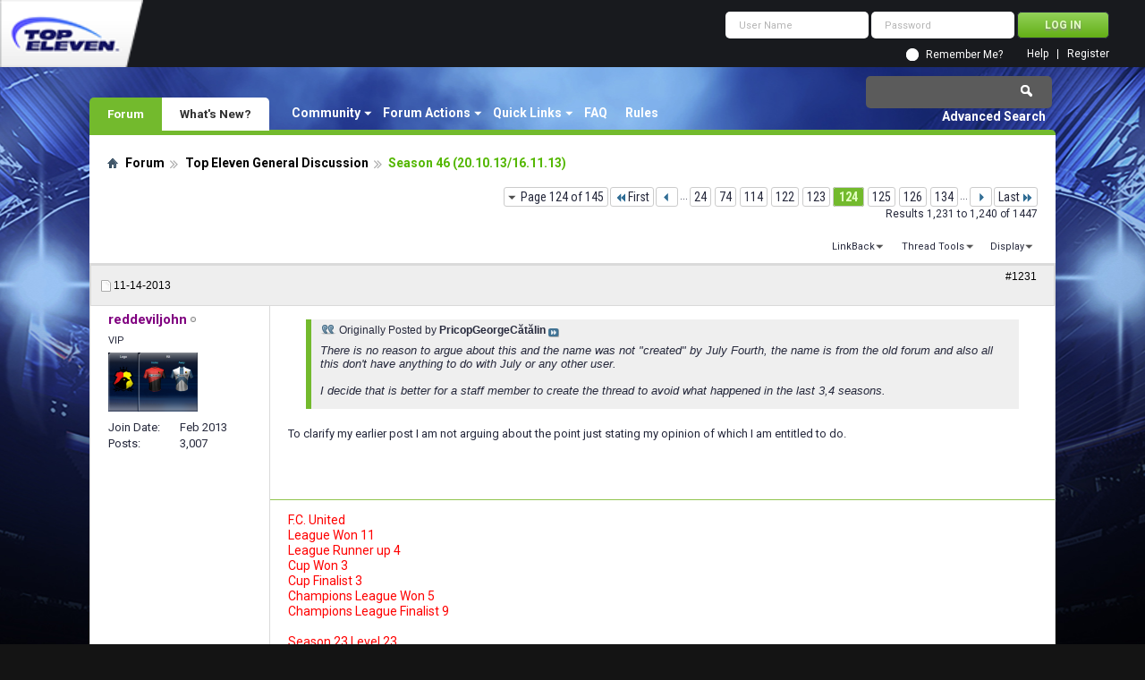

--- FILE ---
content_type: text/html; charset=utf-8
request_url: https://forum.topeleven.com/top-eleven-general-discussion/16353-season-46-20-10-13-16-11-13-a-124.html
body_size: 16209
content:
<!DOCTYPE html PUBLIC "-//W3C//DTD XHTML 1.0 Transitional//EN" "http://www.w3.org/TR/xhtml1/DTD/xhtml1-transitional.dtd">
<html xmlns="http://www.w3.org/1999/xhtml" dir="ltr" lang="en" id="vbulletin_html">
<head>
<base href="https://forum.topeleven.com/" /><!--[if IE]></base><![endif]-->
	<meta http-equiv="Content-Type" content="text/html; charset=utf-8" />
<meta id="e_vb_meta_bburl" name="vb_meta_bburl" content="https://forum.topeleven.com" />

<meta name="generator" content="vBulletin 4.2.4" />

	<link rel="Shortcut Icon" href="https://forum.topeleven.com/favicon.ico" type="image/x-icon" />








	
		<script type="text/javascript" src="https://ajax.googleapis.com/ajax/libs/yui/2.9.0/build/yuiloader-dom-event/yuiloader-dom-event.js"></script>
	

<script type="text/javascript">
<!--
	if (typeof YAHOO === 'undefined') // Load ALL YUI Local
	{
		document.write('<script type="text/javascript" src="https://forum.topeleven.com/clientscript/yui/yuiloader-dom-event/yuiloader-dom-event.js?v=424"><\/script>');
		document.write('<script type="text/javascript" src="https://forum.topeleven.com/clientscript/yui/connection/connection-min.js?v=424"><\/script>');
		var yuipath = 'clientscript/yui';
		var yuicombopath = '';
		var remoteyui = false;
	}
	else	// Load Rest of YUI remotely (where possible)
	{
		var yuipath = 'https://ajax.googleapis.com/ajax/libs/yui/2.9.0/build';
		var yuicombopath = '';
		var remoteyui = true;
		if (!yuicombopath)
		{
			document.write('<script type="text/javascript" src="https://ajax.googleapis.com/ajax/libs/yui/2.9.0/build/connection/connection-min.js?v=424"><\/script>');
		}
	}
	var SESSIONURL = "s=b58415e6da210fbea8b499da4c4fb6b6&";
	var SECURITYTOKEN = "guest";
	var IMGDIR_MISC = "images/misc";
	var IMGDIR_BUTTON = "images/buttons";
	var vb_disable_ajax = parseInt("0", 10);
	var SIMPLEVERSION = "424";
	var BBURL = "https://forum.topeleven.com";
	var LOGGEDIN = 0 > 0 ? true : false;
	var THIS_SCRIPT = "showthread";
	var RELPATH = "showthread.php?t=16353&amp;page=124";
	var PATHS = {
		forum : "",
		cms   : "",
		blog  : ""
	};
	var AJAXBASEURL = "https://forum.topeleven.com/";
// -->
</script>
<script type="text/javascript" src="https://forum.topeleven.com/clientscript/vbulletin-core.js?v=424"></script>





	<link rel="stylesheet" type="text/css" href="https://forum.topeleven.com/css.php?styleid=7&amp;langid=1&amp;d=1686038418&amp;td=ltr&amp;sheet=bbcode.css,editor.css,popupmenu.css,reset-fonts.css,vbulletin.css,vbulletin-chrome.css,vbulletin-formcontrols.css,vbseo_buttons.css,vbseo_buttons_fix.css" />

	<!--[if lt IE 8]>
	<link rel="stylesheet" type="text/css" href="https://forum.topeleven.com/css.php?styleid=7&amp;langid=1&amp;d=1686038418&amp;td=ltr&amp;sheet=popupmenu-ie.css,vbulletin-ie.css,vbulletin-chrome-ie.css,vbulletin-formcontrols-ie.css,editor-ie.css" />
	<![endif]-->


<!-- Google tag (gtag.js) -->
<script async src="https://www.googletagmanager.com/gtag/js?id=G-ZKDBBV4CNF"></script>
<script>
  window.dataLayer = window.dataLayer || [];
  function gtag(){dataLayer.push(arguments);}
  gtag('js', new Date());

  gtag('config', 'G-ZKDBBV4CNF');
</script>

    <!-- App Indexing for Google Search -->
    <link href="android-app://com.quoord.tapatalkpro.activity/tapatalk/forum.topeleven.com?location=topic&amp;page=124&amp;perpage=10&amp;fid=177&amp;tid=16353&amp;channel=google-indexing" rel="alternate" />
    <link href="ios-app://307880732/tapatalk/forum.topeleven.com?location=topic&amp;page=124&amp;perpage=10&amp;fid=177&amp;tid=16353&amp;channel=google-indexing" rel="alternate" />
    
        <meta property="al:android:package" content="com.quoord.tapatalkpro.activity" />
        <meta property="al:android:url" content="tapatalk://forum.topeleven.com?location=topic&amp;page=124&amp;perpage=10&amp;fid=177&amp;tid=16353&amp;channel=facebook-indexing" />
        <meta property="al:android:app_name" content="Tapatalk" />
        <meta property="al:ios:url" content="tapatalk://forum.topeleven.com?location=topic&amp;page=124&amp;perpage=10&amp;fid=177&amp;tid=16353&amp;channel=facebook-indexing" />
        <meta property="al:ios:app_store_id" content="307880732" />
        <meta property="al:ios:app_name" content="Tapatalk" />
        
        <!-- twitter app card start-->
        <!-- https://dev.twitter.com/docs/cards/types/app-card -->
        <meta name="twitter:card" content="summary" />
        <meta name="twitter:site" content="@tapatalk" />
        <meta name="twitter:title" content="Season 46 (20.10.13/16.11.13)" />
        <meta name="twitter:description" content="Top Eleven Forum" />
        
        <meta name="twitter:app:id:iphone" content="307880732" />
        <meta name="twitter:app:url:iphone" content="tapatalk://forum.topeleven.com?location=topic&amp;page=124&amp;perpage=10&amp;fid=177&amp;tid=16353&amp;channel=twitter-indexing" />
        <meta name="twitter:app:id:ipad" content="307880732" />
        <meta name="twitter:app:url:ipad" content="tapatalk://forum.topeleven.com?location=topic&amp;page=124&amp;perpage=10&amp;fid=177&amp;tid=16353&amp;channel=twitter-indexing" />
        <meta name="twitter:app:id:googleplay" content="com.quoord.tapatalkpro.activity" />
        <meta name="twitter:app:url:googleplay" content="tapatalk://forum.topeleven.com?location=topic&amp;page=124&amp;perpage=10&amp;fid=177&amp;tid=16353&amp;channel=twitter-indexing" />
        <!-- twitter app card -->
        
	<meta name="keywords" content="Season,46,20,10,13,16,11,13,season, http://s8.postimg.org/9ke7zbr9x/medium_logo.png, elven, 20.10.2013, expect, 16.11.2013, ready, manager, football, 20.10.13/16.11.13, transfer, moneys, players, plans, tokens" />
	<meta name="description" content="Originally Posted by PricopGeorgeCătălin There is no reason to argue about this and the name was not &quot;created&quot; by July Fourth, the name is " />

	<title> Season 46 (20.10.13/16.11.13) - Page 124</title>
	<link rel="canonical" href="https://forum.topeleven.com/top-eleven-general-discussion/16353-season-46-20-10-13-16-11-13-a-124.html" />
	
	
	
	
	
	
	
	
	

	
		<link rel="stylesheet" type="text/css" href="https://forum.topeleven.com/css.php?styleid=7&amp;langid=1&amp;d=1686038418&amp;td=ltr&amp;sheet=toolsmenu.css,postlist.css,showthread.css,postbit.css,options.css,attachment.css,poll.css,lightbox.css" />
	
	<!--[if lt IE 8]><link rel="stylesheet" type="text/css" href="https://forum.topeleven.com/css.php?styleid=7&amp;langid=1&amp;d=1686038418&amp;td=ltr&amp;sheet=toolsmenu-ie.css,postlist-ie.css,showthread-ie.css,postbit-ie.css,poll-ie.css" /><![endif]-->
<link rel="stylesheet" type="text/css" href="https://forum.topeleven.com/css.php?styleid=7&amp;langid=1&amp;d=1686038418&amp;td=ltr&amp;sheet=additional.css" />
<script type="text/javascript" src="https://forum.topeleven.com/vbseo/resources/scripts/vbseo_ui.js?v=a4"></script>
<script type="text/javascript">
 YAHOO.util.Event.onDOMReady(function (){
 	vbseoui = new vBSEO_UI();
 	vbseoui.page_init(Array('postbody','blogbit','content','postcontainer','vbseo_like_postbit'), Array("php",1));
 });
</script>

</head>

<body>


<!-- Tapatalk Detect body start -->
<script type="text/javascript">if (typeof(tapatalkDetect) == "function") tapatalkDetect()</script>
<!-- Tapatalk Detect banner body end -->

<div class="above_body"> <!-- closing tag is in template navbar -->
<div id="header" class="floatcontainer doc_header">
	<div><a onclick="_gaq.push(['_trackEvent', 'Outgoing', 'www.topeleven.com', '/']);" name="top" href="http://www.topeleven.com/" class="logo-image"><img src="https://forum.topeleven.com/images/mobile/topeleven-logo.png" alt="Top Eleven Forum - Powered by vBulletin" /></a></div>
	<div id="toplinks" class="toplinks">
		
<div style="om_loginform">
			<script type="text/javascript" src="https://forum.topeleven.com/clientscript/vbulletin_md5.js?v=424"></script>
			<form id="navbar_loginform" action="https://forum.topeleven.com/login.php?do=login" method="post" onsubmit="md5hash(vb_login_password, vb_login_md5password, vb_login_md5password_utf, 0)">
				<fieldset id="logindetails" class="logindetails">
					<div>
						<div>
					<input type="text" class="textbox default-value" name="vb_login_username" id="navbar_username" size="10" accesskey="u" tabindex="101" value="User Name" />
					<input type="password" class="textbox" tabindex="102" name="vb_login_password" id="navbar_password" size="10" />
					<input type="text" class="textbox default-value" tabindex="102" name="vb_login_password_hint" id="navbar_password_hint" size="10" value="Password" style="display:none;" />
					<input type="submit" class="loginbutton" tabindex="104" value="Log in" title="Enter your username and password in the boxes provided to login, or click the 'register' button to create a profile for yourself." accesskey="s" />
						</div>
					</div>
				</fieldset>
				<div id="remember" class="remember">
					<input type="checkbox" name="cookieuser" value="1" id="cb_cookieuser_navbar" class="cb_cookieuser_navbar" accesskey="c" tabindex="103" /> <label for="cb_cookieuser_navbar">Remember Me?</label>
				</div>

				<input type="hidden" name="s" value="b58415e6da210fbea8b499da4c4fb6b6" />
				<input type="hidden" name="securitytoken" value="guest" />
				<input type="hidden" name="do" value="login" />
				<input type="hidden" name="vb_login_md5password" />
				<input type="hidden" name="vb_login_md5password_utf" />
			</form>
			<script type="text/javascript">
			YAHOO.util.Dom.setStyle('navbar_password_hint', "display", "inline");
			YAHOO.util.Dom.setStyle('navbar_password', "display", "none");
			vB_XHTML_Ready.subscribe(function()
			{
			//
				YAHOO.util.Event.on('navbar_username', "focus", navbar_username_focus);
				YAHOO.util.Event.on('navbar_username', "blur", navbar_username_blur);
				YAHOO.util.Event.on('navbar_password_hint', "focus", navbar_password_hint);
				YAHOO.util.Event.on('navbar_password', "blur", navbar_password);
			});
			
			function navbar_username_focus(e)
			{
			//
				var textbox = YAHOO.util.Event.getTarget(e);
				if (textbox.value == 'User Name')
				{
				//
					textbox.value='';
					textbox.style.color='#26293c';
				}
			}

			function navbar_username_blur(e)
			{
			//
				var textbox = YAHOO.util.Event.getTarget(e);
				if (textbox.value == '')
				{
				//
					textbox.value='User Name';
					textbox.style.color='#26293c';
				}
			}
			
			function navbar_password_hint(e)
			{
			//
				var textbox = YAHOO.util.Event.getTarget(e);
				
				YAHOO.util.Dom.setStyle('navbar_password_hint', "display", "none");
				YAHOO.util.Dom.setStyle('navbar_password', "display", "inline");
				YAHOO.util.Dom.get('navbar_password').focus();
			}

			function navbar_password(e)
			{
			//
				var textbox = YAHOO.util.Event.getTarget(e);
				
				if (textbox.value == '')
				{
					YAHOO.util.Dom.setStyle('navbar_password_hint', "display", "inline");
					YAHOO.util.Dom.setStyle('navbar_password', "display", "none");
				}
			}
			</script>
				</div>

			<ul class="nouser">
			
				<li><a href="https://forum.topeleven.com/register.php" rel="nofollow">Register</a></li>
			
				<li><a rel="help" href="https://forum.topeleven.com/faq.php">Help</a></li>
				
				
			</ul>
		
	</div>
	<div class="ad_global_header">
		
		
	</div>
	<hr />
</div>
<div id="navbar" class="navbar">
	<ul id="navtabs" class="navtabs floatcontainer">
		
		
	
		<li class="selected" id="vbtab_forum">
			<a class="navtab" href="/">Forum</a>
		</li>
		
		
			<ul class="floatcontainer">
				
					
						<li class="popupmenu" id="vbmenu_community">
							<a href="javascript://" class="popupctrl">Community</a>
							<ul class="popupbody popuphover">
								
									<li id="vbclink_members"><a href="https://forum.topeleven.com/members/list/">Member List</a></li>
								
							</ul>
						</li>
					
				
					
						<li class="popupmenu" id="vbmenu_actions">
							<a href="javascript://" class="popupctrl">Forum Actions</a>
							<ul class="popupbody popuphover">
								
									<li id="vbalink_mfr"><a rel="nofollow" href="https://forum.topeleven.com/forumdisplay.php?do=markread&amp;markreadhash=guest">Mark Forums Read</a></li>
								
							</ul>
						</li>
					
				
					
						<li class="popupmenu" id="vbmenu_qlinks">
							<a href="javascript://" class="popupctrl">Quick Links</a>
							<ul class="popupbody popuphover">
								
									<li id="vbqlink_posts"><a href="https://forum.topeleven.com/search.php?do=getdaily&amp;contenttype=vBForum_Post">Today's Posts</a></li>
								
									<li id="vbqlink_leaders"><a href="https://forum.topeleven.com/showgroups.php">View Site Leaders</a></li>
								
							</ul>
						</li>
					
				
					
						
							<li id="vbflink_faq"><a href="https://forum.topeleven.com/faq.php">FAQ</a></li>
						
					
				
					
						
							<li id="link_mza4_288"><a rel="nofollow" href="/misc.php?do=showrules">Rules</a></li>
						
					
				
			</ul>
		

	
		<li  id="vbtab_whatsnew">
			<a class="navtab" href="https://forum.topeleven.com/activity.php">What's New?</a>
		</li>
		
		

		
	</ul>
	
		<div id="globalsearch" class="globalsearch">
			<form action="https://forum.topeleven.com/search.php?do=process" method="post" id="navbar_search" class="navbar_search">
				
				<input type="hidden" name="securitytoken" value="guest" />
				<input type="hidden" name="do" value="process" />
				<span class="textboxcontainer"><span><input type="text" value="" name="query" class="textbox" tabindex="99"/></span></span>
				<span class="buttoncontainer"><span><input type="image" class="searchbutton" src="images/buttons/search.png" name="submit" onclick="document.getElementById('navbar_search').submit;" tabindex="100"/></span></span>
			</form>
			<ul class="navbar_advanced_search">
				<li><a href="https://forum.topeleven.com/search.php" accesskey="4">Advanced Search</a></li>
				
			</ul>
		</div>
	
</div>
</div><!-- closing div for above_body -->

<div class="body_wrapper">
<div id="breadcrumb" class="breadcrumb">
	<ul class="floatcontainer">
		<li class="navbithome"><a href="https://forum.topeleven.com/forum.php" accesskey="1"><img src="https://forum.topeleven.com/images/misc/navbit-home.png" alt="Home" /></a></li>
		
	<li class="navbit"><a href="https://forum.topeleven.com/forum.php">Forum</a></li>

	<li class="navbit"><a href="https://forum.topeleven.com/top-eleven-general-discussion/">Top Eleven General Discussion</a></li>

		
	<li class="navbit lastnavbit"><span> Season 46 (20.10.13/16.11.13)</span></li>

	</ul>
	<hr />
</div>









	<div id="above_postlist" class="above_postlist">
		
		<div id="pagination_top" class="pagination_top">
		
			<form action="https://forum.topeleven.com/top-eleven-general-discussion/16353-season-46-20-10-13-16-11-13-a-134.html" method="get" class="pagination popupmenu nohovermenu">
<input type="hidden" name="t" value="16353" /><input type="hidden" name="s" value="b58415e6da210fbea8b499da4c4fb6b6" />
	
		<span><a href="javascript://" class="popupctrl">Page 124 of 145</a></span>
		
		<span class="first_last"><a rel="start" href="https://forum.topeleven.com/top-eleven-general-discussion/16353-season-46-20-10-13-16-11-13-a.html" title="First Page - Results 1 to 10 of 1,447"><img src="https://forum.topeleven.com/images/pagination/first-right.png" alt="First" />First</a></span>
		
		
		<span class="prev_next"><a rel="prev" href="https://forum.topeleven.com/top-eleven-general-discussion/16353-season-46-20-10-13-16-11-13-a-123.html" title="Prev Page - Results 1,221 to 1,230 of 1,447"><img src="https://forum.topeleven.com/images/pagination/previous-right.png" alt="Previous" /></a></span>
		
		
		<span class="separator">...</span>
		
		<span><a href="https://forum.topeleven.com/top-eleven-general-discussion/16353-season-46-20-10-13-16-11-13-a-24.html" title="Show results 231 to 240 of 1,447"><!---100-->24</a></span><span><a href="https://forum.topeleven.com/top-eleven-general-discussion/16353-season-46-20-10-13-16-11-13-a-74.html" title="Show results 731 to 740 of 1,447"><!---50-->74</a></span><span><a href="https://forum.topeleven.com/top-eleven-general-discussion/16353-season-46-20-10-13-16-11-13-a-114.html" title="Show results 1,131 to 1,140 of 1,447"><!---10-->114</a></span><span><a href="https://forum.topeleven.com/top-eleven-general-discussion/16353-season-46-20-10-13-16-11-13-a-122.html" title="Show results 1,211 to 1,220 of 1,447">122</a></span><span><a href="https://forum.topeleven.com/top-eleven-general-discussion/16353-season-46-20-10-13-16-11-13-a-123.html" title="Show results 1,221 to 1,230 of 1,447">123</a></span><span class="selected"><a href="javascript://" title="Results 1,231 to 1,240 of 1,447">124</a></span><span><a href="https://forum.topeleven.com/top-eleven-general-discussion/16353-season-46-20-10-13-16-11-13-a-125.html" title="Show results 1,241 to 1,250 of 1,447">125</a></span><span><a href="https://forum.topeleven.com/top-eleven-general-discussion/16353-season-46-20-10-13-16-11-13-a-126.html" title="Show results 1,251 to 1,260 of 1,447">126</a></span><span><a href="https://forum.topeleven.com/top-eleven-general-discussion/16353-season-46-20-10-13-16-11-13-a-134.html" title="Show results 1,331 to 1,340 of 1,447"><!--+10-->134</a></span>
		
		<span class="separator">...</span>
		
		
		<span class="prev_next"><a rel="next" href="https://forum.topeleven.com/top-eleven-general-discussion/16353-season-46-20-10-13-16-11-13-a-125.html" title="Next Page - Results 1,241 to 1,250 of 1,447"><img src="https://forum.topeleven.com/images/pagination/next-right.png" alt="Next" /></a></span>
		
		
		<span class="first_last"><a href="https://forum.topeleven.com/top-eleven-general-discussion/16353-season-46-20-10-13-16-11-13-a-145.html" title="Last Page - Results 1,441 to 1,447 of 1,447">Last<img src="https://forum.topeleven.com/images/pagination/last-right.png" alt="Last" /></a></span>
		
	
	<ul class="popupbody popuphover">
		<li class="formsubmit jumptopage"><label>Jump to page: <input type="text" name="page" size="4" /></label> <input type="submit" class="button" value="Go" /></li>
	</ul>
</form>
		
			<div id="postpagestats_above" class="postpagestats">
				Results 1,231 to 1,240 of 1447
			</div>
		</div>
	</div>
	<div id="pagetitle" class="pagetitle"><div id="vbseo-likes">
      <span class="vbseo-likes-count" onclick="vbseoui.tree_dropdown()"><img src="https://forum.topeleven.com/vbseo/resources/images/forum/vbseo_likes_heart.png" class="vbseo-likes-count-image" alt="Like Tree" />2974<em>Likes</em></span>
      
      <div id="liketree_1.16353" class="vbseo-likes-container">

		<ul class="vbseo-likes-tabs">
			<li><a href="https://forum.topeleven.com/top-eleven-general-discussion/16353-season-46-20-10-13-16-11-13-a-124.html#" onclick="return vbseoui.treetab_click(0)">Top</a></li>
			<li><a href="https://forum.topeleven.com/top-eleven-general-discussion/16353-season-46-20-10-13-16-11-13-a-124.html#" onclick="return vbseoui.treetab_click(1)">All</a></li>
			
			<li><a href="https://forum.topeleven.com/top-eleven-general-discussion/16353-season-46-20-10-13-16-11-13-a-124.html#" onclick="return vbseoui.treetab_click(2)">This Page</a></li>
			
			<li class="vbseo-likes-fusion"></li>
		</ul>

		<ul class="vbseo-likes-list">
		
		<li></li>
		
		</ul>
	
	
	  </div>
</div>

<script type="text/javascript">
var vbseoui_pageids = "173967,173969,173972,173973,173976,173979,173982,174000,174007,174042";
</script>
 
		<h1>		
			Thread: <span class="threadtitle"><a href="https://forum.topeleven.com/top-eleven-general-discussion/16353-season-46-20-10-13-16-11-13-a-124.html" title="Reload this Page">Season 46 (20.10.13/16.11.13)</a></span>
		</h1>
		
	</div>
	<div id="thread_controls" class="thread_controls toolsmenu">
		<div>
		<ul id="postlist_popups" class="postlist_popups popupgroup">
			
			
			
			<li class="popupmenu" id="linkbacktools">
				<h6><a class="popupctrl" href="javascript://">LinkBack</a><a name="goto_linkback"></a></h6>
				<ul class="popupbody popuphover">
                                             
					<li><a href="https://forum.topeleven.com/top-eleven-general-discussion/16353-season-46-20-10-13-16-11-13-a.html" onclick="prompt('Use the following URL when referencing this thread from another forum or blog.','https://forum.topeleven.com/top-eleven-general-discussion/16353-season-46-20-10-13-16-11-13-a.html');return false;"><img class="inlineimg" src="https://forum.topeleven.com/vbseo/resources/images/forum/linkback_url.gif" alt="LinkBack URL" /> LinkBack URL</a></li>
					<li><a rel="nofollow" href="https://forum.topeleven.com/misc.php?do=linkbacks"><img class="inlineimg" src="https://forum.topeleven.com/vbseo/resources/images/forum/linkback_about.gif" alt="About LinkBacks" /> About LinkBacks</a></li>
					
				</ul>
			</li>
<li class="popupmenu" id="threadtools">
				<h6><a class="popupctrl" href="javascript://">Thread Tools</a></h6>
				<ul class="popupbody popuphover">
					<li><a href="https://forum.topeleven.com/top-eleven-general-discussion/16353-season-46-20-10-13-16-11-13-a-124-print.html" accesskey="3" rel="nofollow">Show Printable Version</a></li>
					
						<li><a href="https://forum.topeleven.com/sendmessage.php?do=sendtofriend&amp;t=16353" rel="nofollow">Email this Page&hellip;</a></li>
					
					<li>
						
					</li>
					
				</ul>
			</li>

			

			

			

			
				<li class="popupmenu" id="displaymodes">
					<h6><a class="popupctrl" href="javascript://">Display</a></h6>
					<ul class="popupbody popuphover">
						<li><label>Linear Mode</label></li>
						<li><a rel="nofollow" href="https://forum.topeleven.com/top-eleven-general-discussion/16353-season-46-20-10-13-16-11-13-a.html?mode=hybrid"> Switch to Hybrid Mode</a></li>
						<li><a rel="nofollow" href="https://forum.topeleven.com/top-eleven-general-discussion/16353-season-46-20-10-13-16-11-13-a-124.html?mode=threaded#post173967"> Switch to Threaded Mode</a></li>
					</ul>
				</li>
			

			
			</ul>
		</div>
	</div>

<div id="postlist" class="postlist restrain">
	

	
		<ol id="posts" class="posts" start="1">
			
<li class="postbitlegacy postbitim postcontainer old" id="post_173967">
<!-- see bottom of postbit.css for .userinfo .popupmenu styles -->

	<div class="posthead">
			<span class="postdate old">
				
					<span class="date">11-14-2013</span>
				
			</span>
			<span class="nodecontrols">		
				
					<a name="post173967" href="https://forum.topeleven.com/top-eleven-general-discussion/16353-season-46-20-10-13-16-11-13-a-124.html#post173967" class="postcounter">#1231</a><a id="postcount173967" name="1231"></a>
				
				
				
			</span>
	</div>
	<div class="postdetails">
		<div class="userinfo">
			<div class="username_container">
			
				<div class="popupmenu memberaction">
	<a rel="nofollow" class="username offline " href="https://forum.topeleven.com/member.php?u=8148" title="reddeviljohn is offline"><strong><span style="font-weight:bold;color:purple;">reddeviljohn</span></strong></a>
	
</div>
				<img class="inlineimg onlinestatus" src="https://forum.topeleven.com/images/statusicon/user-offline.png" alt="reddeviljohn is offline" border="0" />

			
			</div>
			<span class="usertitle">
				VIP
			</span>
			
			
			
			
			<a rel="nofollow" class="postuseravatar" href="https://forum.topeleven.com/member.php?u=8148" title="reddeviljohn is offline">
				<img src="https://forum.topeleven.com/image.php?u=8148&amp;dateline=1376582749" alt="reddeviljohn's Avatar" title="reddeviljohn's Avatar" />
			</a>
			 
			
				<hr />
				<dl class="userinfo_extra">
					<dt>Join Date</dt> <dd>Feb 2013</dd>
					
					
					<dt>Posts</dt> <dd>3,007</dd>	
					
				</dl>
				
				
				<div class="imlinks">
					    
				</div>
			
		</div>
		<div class="postbody">
			<div class="postrow has_after_content">
				
				


						
							
							
						
						
				<div class="content">
					<div id="post_message_173967">
						<blockquote class="postcontent restore ">
							<div class="bbcode_container">
	<div class="bbcode_quote">
		<div class="quote_container">
			<div class="bbcode_quote_container"></div>
			
				<div class="bbcode_postedby">
					<img src="https://forum.topeleven.com/images/misc/quote_icon.png" alt="Quote" /> Originally Posted by <strong>PricopGeorgeCătălin</strong>
					<a href="https://forum.topeleven.com/top-eleven-general-discussion/16353-season-46-20-10-13-16-11-13-a-post173957.html#post173957" rel="nofollow"><img class="inlineimg" src="https://forum.topeleven.com/images/buttons/viewpost-right.png" alt="View Post" /></a>
				</div>
				<div class="message">There is no reason to argue about this and the name was not &quot;created&quot; by July Fourth, the name is from the old forum and also all this don't have anything to do with July or any other user.<br />
<br />
I decide that is better for a staff member to create the thread to avoid what happened in the last 3,4 seasons.</div>
			
		</div>
	</div>
</div>To clarify my earlier post I am not arguing about the point just stating my opinion of which I am entitled to do.
						</blockquote>
					</div>

					
				</div>
			</div>
			
			<div class="after_content">
				
				
<div class="vbseo_buttons" id="lkbtn_1.16353.173967">

    <div class="vbseo_liked" style="display:none"></div>


</div>

				
					
				
				
					<blockquote class="signature restore"><div class="signaturecontainer"><font color="#FF0000">F.C. United<br />
League Won 11<br />
League Runner up 4<br />
Cup Won 3<br />
Cup Finalist 3<br />
Champions League Won 5<br />
Champions League Finalist 9 <br />
<br />
Season 23 Level 23<br />
</font><br />
<font color="#0000FF"><br />
United Til I Die<br />
League Won 12<br />
League Runner Up 4<br />
Champions League Won 2<br />
Champions League Finalist 7<br />
Cups Won 1<br />
Cup Finalist 2</font><br />
<br />
<font color="#0000FF">Season 32 Level 27 (Retired)</font></div></blockquote>
				
				
			</div>
			
			<div class="cleardiv"></div>
		</div>
	</div>
		<div class="postfoot">
			<!-- <div class="postfoot_container"> -->
			<div class="textcontrols floatcontainer">
				<span class="postcontrols">
					<img style="display:none" id="progress_173967" src="https://forum.topeleven.com/images/misc/progress.gif" alt="" />
					
					
					
					
				</span>
				<span class="postlinking">
					
						
					

					
					
					
					

					
					

					
					
					
					
					
				</span>
			<!-- </div> -->
			</div>
		</div>
	<hr />
</li>

<li class="postbitlegacy postbitim postcontainer old" id="post_173969">
<!-- see bottom of postbit.css for .userinfo .popupmenu styles -->

	<div class="posthead">
			<span class="postdate old">
				
					<span class="date">11-14-2013</span>
				
			</span>
			<span class="nodecontrols">		
				
					<a name="post173969" href="https://forum.topeleven.com/top-eleven-general-discussion/16353-season-46-20-10-13-16-11-13-a-124.html#post173969" class="postcounter">#1232</a><a id="postcount173969" name="1232"></a>
				
				
				
			</span>
	</div>
	<div class="postdetails">
		<div class="userinfo">
			<div class="username_container">
			
				<div class="popupmenu memberaction">
	<a rel="nofollow" class="username offline " href="https://forum.topeleven.com/member.php?u=8148" title="reddeviljohn is offline"><strong><span style="font-weight:bold;color:purple;">reddeviljohn</span></strong></a>
	
</div>
				<img class="inlineimg onlinestatus" src="https://forum.topeleven.com/images/statusicon/user-offline.png" alt="reddeviljohn is offline" border="0" />

			
			</div>
			<span class="usertitle">
				VIP
			</span>
			
			
			
			
			<a rel="nofollow" class="postuseravatar" href="https://forum.topeleven.com/member.php?u=8148" title="reddeviljohn is offline">
				<img src="https://forum.topeleven.com/image.php?u=8148&amp;dateline=1376582749" alt="reddeviljohn's Avatar" title="reddeviljohn's Avatar" />
			</a>
			 
			
				<hr />
				<dl class="userinfo_extra">
					<dt>Join Date</dt> <dd>Feb 2013</dd>
					
					
					<dt>Posts</dt> <dd>3,007</dd>	
					
				</dl>
				
				
				<div class="imlinks">
					    
				</div>
			
		</div>
		<div class="postbody">
			<div class="postrow has_after_content">
				
				


						
						
				<div class="content">
					<div id="post_message_173969">
						<blockquote class="postcontent restore ">
							<div class="bbcode_container">
	<div class="bbcode_quote">
		<div class="quote_container">
			<div class="bbcode_quote_container"></div>
			
				<div class="bbcode_postedby">
					<img src="https://forum.topeleven.com/images/misc/quote_icon.png" alt="Quote" /> Originally Posted by <strong>July Fourth</strong>
					<a href="https://forum.topeleven.com/top-eleven-general-discussion/16353-season-46-20-10-13-16-11-13-a-post173953.html#post173953" rel="nofollow"><img class="inlineimg" src="https://forum.topeleven.com/images/buttons/viewpost-right.png" alt="View Post" /></a>
				</div>
				<div class="message">I passed it on to pnr a couple of seasons ago because I thought about leaving the forum and possibly the game, but as things stand I'm more active than lately, things have improved slightly.</div>
			
		</div>
	</div>
</div>That is good to hear but I think he messed it up by posting it too early so I think that is why it has been taking over after people complained but I did not see any reason for a name change, maybe a corporate thing.
						</blockquote>
					</div>

					
				</div>
			</div>
			
			<div class="after_content">
				
				
<div class="vbseo_buttons" id="lkbtn_1.16353.173969">

    <div class="vbseo_liked" style="display:none"></div>


</div>

				
				
					<blockquote class="signature restore"><div class="signaturecontainer"><font color="#FF0000">F.C. United<br />
League Won 11<br />
League Runner up 4<br />
Cup Won 3<br />
Cup Finalist 3<br />
Champions League Won 5<br />
Champions League Finalist 9 <br />
<br />
Season 23 Level 23<br />
</font><br />
<font color="#0000FF"><br />
United Til I Die<br />
League Won 12<br />
League Runner Up 4<br />
Champions League Won 2<br />
Champions League Finalist 7<br />
Cups Won 1<br />
Cup Finalist 2</font><br />
<br />
<font color="#0000FF">Season 32 Level 27 (Retired)</font></div></blockquote>
				
				
			</div>
			
			<div class="cleardiv"></div>
		</div>
	</div>
		<div class="postfoot">
			<!-- <div class="postfoot_container"> -->
			<div class="textcontrols floatcontainer">
				<span class="postcontrols">
					<img style="display:none" id="progress_173969" src="https://forum.topeleven.com/images/misc/progress.gif" alt="" />
					
					
					
					
				</span>
				<span class="postlinking">
					
						
					

					
					
					
					

					
					

					
					
					
					
					
				</span>
			<!-- </div> -->
			</div>
		</div>
	<hr />
</li>

<li class="postbitlegacy postbitim postcontainer old" id="post_173972">
<!-- see bottom of postbit.css for .userinfo .popupmenu styles -->

	<div class="posthead">
			<span class="postdate old">
				
					<span class="date">11-14-2013</span>
				
			</span>
			<span class="nodecontrols">		
				
					<a name="post173972" href="https://forum.topeleven.com/top-eleven-general-discussion/16353-season-46-20-10-13-16-11-13-a-124.html#post173972" class="postcounter">#1233</a><a id="postcount173972" name="1233"></a>
				
				
				
			</span>
	</div>
	<div class="postdetails">
		<div class="userinfo">
			<div class="username_container">
			
				<div class="popupmenu memberaction">
	<a rel="nofollow" class="username offline " href="https://forum.topeleven.com/member.php?u=19952" title="tongly45 is offline"><strong>tongly45</strong></a>
	
</div>
				<img class="inlineimg onlinestatus" src="https://forum.topeleven.com/images/statusicon/user-offline.png" alt="tongly45 is offline" border="0" />

			
			</div>
			<span class="usertitle">
				Famous
			</span>
			
			
			
			
			<a rel="nofollow" class="postuseravatar" href="https://forum.topeleven.com/member.php?u=19952" title="tongly45 is offline">
				<img src="https://forum.topeleven.com/image.php?u=19952&amp;dateline=1370139281" alt="tongly45's Avatar" title="tongly45's Avatar" />
			</a>
			 
			
				<hr />
				<dl class="userinfo_extra">
					<dt>Join Date</dt> <dd>Jun 2013</dd>
					
					
					<dt>Posts</dt> <dd>1,378</dd>	
					
				</dl>
				
				
				<div class="imlinks">
					    
				</div>
			
		</div>
		<div class="postbody">
			<div class="postrow has_after_content">
				
				


						
						
				<div class="content">
					<div id="post_message_173972">
						<blockquote class="postcontent restore ">
							<div class="bbcode_container">
	<div class="bbcode_quote">
		<div class="quote_container">
			<div class="bbcode_quote_container"></div>
			
				<div class="bbcode_postedby">
					<img src="https://forum.topeleven.com/images/misc/quote_icon.png" alt="Quote" /> Originally Posted by <strong>Wiesse</strong>
					<a href="https://forum.topeleven.com/top-eleven-general-discussion/16353-season-46-20-10-13-16-11-13-a-post173954.html#post173954" rel="nofollow"><img class="inlineimg" src="https://forum.topeleven.com/images/buttons/viewpost-right.png" alt="View Post" /></a>
				</div>
				<div class="message"><b>CL 1/2 match 2</b><br />
<br />
The opponent had scheduled the match to 02.30 AM at my time. I was awake to manage te game and we won the match. Opponent started with 4-5-1 v style. In SH he switched to 3w-5-2 v style. About the 65' he switched to 3w-1-4-2. We had no problem this match. We changed the formation not.<br />
<br />
We are trough the final. Agg score: 4-0</div>
			
		</div>
	</div>
</div>he can't play anything than 451V-4141. the other way is just stupid.
						</blockquote>
					</div>

					
				</div>
			</div>
			
			<div class="after_content">
				
				
<div class="vbseo_buttons" id="lkbtn_1.16353.173972">

    <div class="vbseo_liked" style="display:none"></div>


</div>

				
				
					<blockquote class="signature restore"><div class="signaturecontainer">Palaiseau FC in Sever 46<br />
season 28, level 28<br />
<br />
<div class="cms_table"><table width="550" class="cms_table_grid" align="center"><tr valign="top" class="cms_table_grid_tr"><td class="cms_table_grid_td">competition</td>
<td class="cms_table_grid_td">Played</td>
<td class="cms_table_grid_td">1st</td>
<td class="cms_table_grid_td">2nd</td>
<td class="cms_table_grid_td">top4</td>
<td class="cms_table_grid_td">last win</td>
<td class="cms_table_grid_td">current season(*)</td>
</tr>
<tr valign="top" class="cms_table_grid_tr"><td class="cms_table_grid_td">League</td>
<td class="cms_table_grid_td">28</td>
<td class="cms_table_grid_td">19</td>
<td class="cms_table_grid_td">6</td>
<td class="cms_table_grid_td">2</td>
<td class="cms_table_grid_td">season 27</td>
<td class="cms_table_grid_td"> .....</td>
</tr>
<tr valign="top" class="cms_table_grid_tr"><td class="cms_table_grid_td">Champions league</td>
<td class="cms_table_grid_td">26</td>
<td class="cms_table_grid_td">7</td>
<td class="cms_table_grid_td">1</td>
<td class="cms_table_grid_td">6</td>
<td class="cms_table_grid_td">season 25</td>
<td class="cms_table_grid_td"> ........</td>
</tr>
<tr valign="top" class="cms_table_grid_tr"><td class="cms_table_grid_td">Cup</td>
<td class="cms_table_grid_td">26</td>
<td class="cms_table_grid_td">2</td>
<td class="cms_table_grid_td">2</td>
<td class="cms_table_grid_td">3</td>
<td class="cms_table_grid_td">season 7</td>
<td class="cms_table_grid_td">.......</td>
</tr>
</table></div>
(*) updated at 1-June-2015</div></blockquote>
				
				
			</div>
			
			<div class="cleardiv"></div>
		</div>
	</div>
		<div class="postfoot">
			<!-- <div class="postfoot_container"> -->
			<div class="textcontrols floatcontainer">
				<span class="postcontrols">
					<img style="display:none" id="progress_173972" src="https://forum.topeleven.com/images/misc/progress.gif" alt="" />
					
					
					
					
				</span>
				<span class="postlinking">
					
						
					

					
					
					
					

					
					

					
					
					
					
					
				</span>
			<!-- </div> -->
			</div>
		</div>
	<hr />
</li>

<li class="postbitlegacy postbitim postcontainer old" id="post_173973">
<!-- see bottom of postbit.css for .userinfo .popupmenu styles -->

	<div class="posthead">
			<span class="postdate old">
				
					<span class="date">11-14-2013</span>
				
			</span>
			<span class="nodecontrols">		
				
					<a name="post173973" href="https://forum.topeleven.com/top-eleven-general-discussion/16353-season-46-20-10-13-16-11-13-a-124.html#post173973" class="postcounter">#1234</a><a id="postcount173973" name="1234"></a>
				
				
				
			</span>
	</div>
	<div class="postdetails">
		<div class="userinfo">
			<div class="username_container">
			
				<div class="popupmenu memberaction">
	<a rel="nofollow" class="username offline " href="https://forum.topeleven.com/member.php?u=136" title="PricopGeorgeCătălin is offline"><strong>PricopGeorgeCătălin</strong></a>
	
</div>
				<img class="inlineimg onlinestatus" src="https://forum.topeleven.com/images/statusicon/user-offline.png" alt="PricopGeorgeCătălin is offline" border="0" />

			
			</div>
			<span class="usertitle">
				Grand Master
			</span>
			
			
			
			
			<a rel="nofollow" class="postuseravatar" href="https://forum.topeleven.com/member.php?u=136" title="PricopGeorgeCătălin is offline">
				<img src="https://forum.topeleven.com/image.php?u=136&amp;dateline=1454605947" alt="PricopGeorgeCătălin's Avatar" title="PricopGeorgeCătălin's Avatar" />
			</a>
			 
			
				<hr />
				<dl class="userinfo_extra">
					<dt>Join Date</dt> <dd>Nov 2012</dd>
					<dt>Location</dt> <dd>Romania</dd>
					
					<dt>Posts</dt> <dd>12,976</dd>	
					
				</dl>
				
				
				<div class="imlinks">
					    
				</div>
			
		</div>
		<div class="postbody">
			<div class="postrow has_after_content">
				
				


						
						
				<div class="content">
					<div id="post_message_173973">
						<blockquote class="postcontent restore ">
							<div class="bbcode_container">
	<div class="bbcode_quote">
		<div class="quote_container">
			<div class="bbcode_quote_container"></div>
			
				<div class="bbcode_postedby">
					<img src="https://forum.topeleven.com/images/misc/quote_icon.png" alt="Quote" /> Originally Posted by <strong>reddeviljohn</strong>
					<a href="https://forum.topeleven.com/top-eleven-general-discussion/16353-season-46-20-10-13-16-11-13-a-124.html#post173969" rel="nofollow"><img class="inlineimg" src="https://forum.topeleven.com/images/buttons/viewpost-right.png" alt="View Post" /></a>
				</div>
				<div class="message">That is good to hear but I think he messed it up by posting it too early so I think that is why it has been taking over after people complained but I did not see any reason for a name change, maybe a corporate thing.</div>
			
		</div>
	</div>
</div>This thread already had 3,4,5 names, &quot;nicknames&quot; but yes that's the reason why I decide to take care of this is to avoid complains and about name and thread model I got a lot of positive feedbacks but yea everyone is free to say what he thinks and I'm respecting your oponion :P
						</blockquote>
					</div>

					
				</div>
			</div>
			
			<div class="after_content">
				
				
<div class="vbseo_buttons" id="lkbtn_1.16353.173973">

    <div class="vbseo_liked"><a rel="nofollow" href="https://forum.topeleven.com/member.php?u=8148">reddeviljohn</a> likes this.</div>


</div>

				
				
					<blockquote class="signature restore"><div class="signaturecontainer"><div style="text-align: center;"><font color="#008000">Orlova FC</font> - <a href="http://forum.topeleven.com/team-showcase/11237-orlova-fc-czech-republic-%3B-romania.html" target="_blank">onForum</a> - <font color="#008000">LIKE</font> <font color="#FF0000">Orlova FC</font> -<a onclick="_gaq.push(['_trackEvent', 'Outgoing', 'www.youtube.com', '/user/TopElevenRomania']);" href="http://www.youtube.com/user/TopElevenRomania" target="_blank"> onYoutube</a> - <font color="#FF0000">SUBSCRIBE</font> <font color="#0000FF">Orlova FC</font> - <a onclick="_gaq.push(['_trackEvent', 'Outgoing', 'facebook.com', '/orlovafc']);" href="http://facebook.com/orlovafc" target="_blank">onFacebook</a><br />
</div></div></blockquote>
				
				
			</div>
			
			<div class="cleardiv"></div>
		</div>
	</div>
		<div class="postfoot">
			<!-- <div class="postfoot_container"> -->
			<div class="textcontrols floatcontainer">
				<span class="postcontrols">
					<img style="display:none" id="progress_173973" src="https://forum.topeleven.com/images/misc/progress.gif" alt="" />
					
					
					
					
				</span>
				<span class="postlinking">
					
						
					

					
					
					
					

					
					

					
					
					
					
					
				</span>
			<!-- </div> -->
			</div>
		</div>
	<hr />
</li>

<li class="postbitlegacy postbitim postcontainer old" id="post_173976">
<!-- see bottom of postbit.css for .userinfo .popupmenu styles -->

	<div class="posthead">
			<span class="postdate old">
				
					<span class="date">11-14-2013</span>
				
			</span>
			<span class="nodecontrols">		
				
					<a name="post173976" href="https://forum.topeleven.com/top-eleven-general-discussion/16353-season-46-20-10-13-16-11-13-a-124.html#post173976" class="postcounter">#1235</a><a id="postcount173976" name="1235"></a>
				
				
				
			</span>
	</div>
	<div class="postdetails">
		<div class="userinfo">
			<div class="username_container">
			
				<div class="popupmenu memberaction">
	<a rel="nofollow" class="username offline " href="https://forum.topeleven.com/member.php?u=21064" title="Wiesse is offline"><strong>Wiesse</strong></a>
	
</div>
				<img class="inlineimg onlinestatus" src="https://forum.topeleven.com/images/statusicon/user-offline.png" alt="Wiesse is offline" border="0" />

			
			</div>
			<span class="usertitle">
				Famous
			</span>
			
			
			
			
			<a rel="nofollow" class="postuseravatar" href="https://forum.topeleven.com/member.php?u=21064" title="Wiesse is offline">
				<img src="https://forum.topeleven.com/image.php?u=21064&amp;dateline=1448966032" alt="Wiesse's Avatar" title="Wiesse's Avatar" />
			</a>
			 
			
				<hr />
				<dl class="userinfo_extra">
					<dt>Join Date</dt> <dd>Jun 2013</dd>
					<dt>Location</dt> <dd>The Netherlands</dd>
					
					<dt>Posts</dt> <dd>1,802</dd>	
					
				</dl>
				
				
				<div class="imlinks">
					    
				</div>
			
		</div>
		<div class="postbody">
			<div class="postrow has_after_content">
				
				


						
						
				<div class="content">
					<div id="post_message_173976">
						<blockquote class="postcontent restore ">
							<div class="bbcode_container">
	<div class="bbcode_quote">
		<div class="quote_container">
			<div class="bbcode_quote_container"></div>
			
				<div class="bbcode_postedby">
					<img src="https://forum.topeleven.com/images/misc/quote_icon.png" alt="Quote" /> Originally Posted by <strong>tongly45</strong>
					<a href="https://forum.topeleven.com/top-eleven-general-discussion/16353-season-46-20-10-13-16-11-13-a-124.html#post173972" rel="nofollow"><img class="inlineimg" src="https://forum.topeleven.com/images/buttons/viewpost-right.png" alt="View Post" /></a>
				</div>
				<div class="message">he can't play anything than 451V-4141. the other way is just stupid.</div>
			
		</div>
	</div>
</div>He hasn't play 4-1-4-1. He made stupid choices.
						</blockquote>
					</div>

					
				</div>
			</div>
			
			<div class="after_content">
				
				
<div class="vbseo_buttons" id="lkbtn_1.16353.173976">

    <div class="vbseo_liked" style="display:none"></div>


</div>

				
				
				
			</div>
			
			<div class="cleardiv"></div>
		</div>
	</div>
		<div class="postfoot">
			<!-- <div class="postfoot_container"> -->
			<div class="textcontrols floatcontainer">
				<span class="postcontrols">
					<img style="display:none" id="progress_173976" src="https://forum.topeleven.com/images/misc/progress.gif" alt="" />
					
					
					
					
				</span>
				<span class="postlinking">
					
						
					

					
					
					
					

					
					

					
					
					
					
					
				</span>
			<!-- </div> -->
			</div>
		</div>
	<hr />
</li>

<li class="postbitlegacy postbitim postcontainer old" id="post_173979">
<!-- see bottom of postbit.css for .userinfo .popupmenu styles -->

	<div class="posthead">
			<span class="postdate old">
				
					<span class="date">11-14-2013</span>
				
			</span>
			<span class="nodecontrols">		
				
					<a name="post173979" href="https://forum.topeleven.com/top-eleven-general-discussion/16353-season-46-20-10-13-16-11-13-a-124.html#post173979" class="postcounter">#1236</a><a id="postcount173979" name="1236"></a>
				
				
				
			</span>
	</div>
	<div class="postdetails">
		<div class="userinfo">
			<div class="username_container">
			
				<div class="popupmenu memberaction">
	<a rel="nofollow" class="username offline " href="https://forum.topeleven.com/member.php?u=11499" title="ppturano is offline"><strong>ppturano</strong></a>
	
</div>
				<img class="inlineimg onlinestatus" src="https://forum.topeleven.com/images/statusicon/user-offline.png" alt="ppturano is offline" border="0" />

			
			</div>
			<span class="usertitle">
				Pro
			</span>
			
			
			
			
			<a rel="nofollow" class="postuseravatar" href="https://forum.topeleven.com/member.php?u=11499" title="ppturano is offline">
				<img src="https://forum.topeleven.com/image.php?u=11499&amp;dateline=1372165911" alt="ppturano's Avatar" title="ppturano's Avatar" />
			</a>
			 
			
				<hr />
				<dl class="userinfo_extra">
					<dt>Join Date</dt> <dd>Mar 2013</dd>
					<dt>Location</dt> <dd>Cosenza, Italy</dd>
					
					<dt>Posts</dt> <dd>874</dd>	
					
				</dl>
				
				
				<div class="imlinks">
					    
				</div>
			
		</div>
		<div class="postbody">
			<div class="postrow has_after_content">
				
				


						
						
				<div class="content">
					<div id="post_message_173979">
						<blockquote class="postcontent restore ">
							<div style="text-align: center;"><img src="http://s21.postimg.org/lxy9i2d5v/20070711215934_Scudetto9.png" border="0" alt="" /><br />
<img src="http://s15.postimg.org/ewgs3z9pn/Schermata_2013_11_14_alle_12_00_51.png" border="0" alt="" /><br />
<b><font color="#FF0000"><font size="5"><font size="7">WE ARE THE CHAMPIONS<br />
</font></font></font><font size="4"><b>We won our ninth League Title, the fifth consecutive!</b></font></b></div>
						</blockquote>
					</div>

					
				</div>
			</div>
			
			<div class="after_content">
				
				
<div class="vbseo_buttons" id="lkbtn_1.16353.173979">

    <div class="vbseo_liked"><a rel="nofollow" href="https://forum.topeleven.com/member.php?u=218">July Fourth</a>, <a rel="nofollow" href="https://forum.topeleven.com/member.php?u=23362">Chester FC</a>, <a rel="nofollow" href="https://forum.topeleven.com/member.php?u=21064">Wiesse</a> and <a href="https://forum.topeleven.com/top-eleven-general-discussion/16353-season-46-20-10-13-16-11-13-a-124.html#" onclick="return vbseoui.others_click(this)">4 others</a> like this.</div>


</div>

				
				
					<blockquote class="signature restore"><div class="signaturecontainer"><div style="text-align: center;"><b><font color="#0000ff">TRIPLETE FC </font></b><br />
<b>Italian Team, Season 18, Level 18<br />
<br />
<img src="http://s28.postimg.org/hgyovr1yh/the_treble.png" border="0" alt="" /><b><br />
<font color="#FF00CC">5 Time Treble Winners<br />
(Season 3,12,14,15,17)<br />
<br />
</font></b></b></div><div style="text-align: center;"><b><u><font color="#FF0000">16 League Titles <br />
</font></u></b><b><font color="#FF0000">Season 1,2,3,4,6,7,8,9,10,11,12,13,14,15,16,17</font></b><b><b><font color="#0000ff"><br />
</font></b></b></div><div style="text-align: center;"><b><b><font color="#0000ff"><u>11 Champions League Titles</u></font></b></b></div><div style="text-align: center;"><b><b><font color="#0000ff">Season 2,3,4,5,6,7,10,12,14,15,17<br />
</font></b></b><b><b><font color="#008000"><u>8 Cup Titles</u><br />
Season 1,3,9,11,12,14,15,17</font></b></b></div><br />
my team showcase, here: <a href="http://forum.topeleven.com/team-showcase/7484-triplete-fc-italian-team.html" target="_blank"><font color="#ffa500"><b>TRIPLETE FC</b> (Italian Team)</font></a></div></blockquote>
				
				
			</div>
			
			<div class="cleardiv"></div>
		</div>
	</div>
		<div class="postfoot">
			<!-- <div class="postfoot_container"> -->
			<div class="textcontrols floatcontainer">
				<span class="postcontrols">
					<img style="display:none" id="progress_173979" src="https://forum.topeleven.com/images/misc/progress.gif" alt="" />
					
					
					
					
				</span>
				<span class="postlinking">
					
						
					

					
					
					
					

					
					

					
					
					
					
					
				</span>
			<!-- </div> -->
			</div>
		</div>
	<hr />
</li>

<li class="postbitlegacy postbitim postcontainer old" id="post_173982">
<!-- see bottom of postbit.css for .userinfo .popupmenu styles -->

	<div class="posthead">
			<span class="postdate old">
				
					<span class="date">11-14-2013</span>
				
			</span>
			<span class="nodecontrols">		
				
					<a name="post173982" href="https://forum.topeleven.com/top-eleven-general-discussion/16353-season-46-20-10-13-16-11-13-a-124.html#post173982" class="postcounter">#1237</a><a id="postcount173982" name="1237"></a>
				
				
				
			</span>
	</div>
	<div class="postdetails">
		<div class="userinfo">
			<div class="username_container">
			
				<div class="popupmenu memberaction">
	<a rel="nofollow" class="username offline " href="https://forum.topeleven.com/member.php?u=218" title="July Fourth is offline"><strong><span style="font-weight:bold;color:purple;">July Fourth</span></strong></a>
	
</div>
				<img class="inlineimg onlinestatus" src="https://forum.topeleven.com/images/statusicon/user-offline.png" alt="July Fourth is offline" border="0" />

			
			</div>
			<span class="usertitle">
				VIP
			</span>
			
			
			
			
			<a rel="nofollow" class="postuseravatar" href="https://forum.topeleven.com/member.php?u=218" title="July Fourth is offline">
				<img src="https://forum.topeleven.com/image.php?u=218&amp;dateline=1400012735" alt="July Fourth's Avatar" title="July Fourth's Avatar" />
			</a>
			 
			
				<hr />
				<dl class="userinfo_extra">
					<dt>Join Date</dt> <dd>Nov 2012</dd>
					
					
					<dt>Posts</dt> <dd>15,386</dd>	
					
				</dl>
				
				
				<div class="imlinks">
					    
				</div>
			
		</div>
		<div class="postbody">
			<div class="postrow has_after_content">
				
				


						
						
				<div class="content">
					<div id="post_message_173982">
						<blockquote class="postcontent restore ">
							<div class="bbcode_container">
	<div class="bbcode_quote">
		<div class="quote_container">
			<div class="bbcode_quote_container"></div>
			
				<div class="bbcode_postedby">
					<img src="https://forum.topeleven.com/images/misc/quote_icon.png" alt="Quote" /> Originally Posted by <strong>PricopGeorgeCătălin</strong>
					<a href="https://forum.topeleven.com/top-eleven-general-discussion/16353-season-46-20-10-13-16-11-13-a-post173957.html#post173957" rel="nofollow"><img class="inlineimg" src="https://forum.topeleven.com/images/buttons/viewpost-right.png" alt="View Post" /></a>
				</div>
				<div class="message">There is no reason to argue about this and the name was not &quot;created&quot; by July Fourth, the name is from the old forum and also all this don't have anything to do with July or any other user.<br />
<br />
I decide that is better for a staff member to create the thread to avoid what happened in the last 3,4 seasons.</div>
			
		</div>
	</div>
</div>In the old forum it was called &quot;Talk About Your Season XX&quot; and MDKII named the thread &quot;How Are You Doing?&quot; from the beginning of the start of this forum, &quot;Be A Football Manager&quot; is the games slogan and doesn't make much sense to HAYD topic at all, But if its to be &quot;BAFM&quot; then it's BAFM.
						</blockquote>
					</div>

					
				</div>
			</div>
			
			<div class="after_content">
				
				
<div class="vbseo_buttons" id="lkbtn_1.16353.173982">

    <div class="vbseo_liked"><a rel="nofollow" href="https://forum.topeleven.com/member.php?u=8148">reddeviljohn</a> likes this.</div>


</div>

				
				
					<blockquote class="signature restore"><div class="signaturecontainer"><div style="text-align: center;"><span style="font-family: Trebuchet MS"><font size="5"><font color="#FF0000">*Retired From Top Eleven*</font></font></span></div></div></blockquote>
				
				
			</div>
			
			<div class="cleardiv"></div>
		</div>
	</div>
		<div class="postfoot">
			<!-- <div class="postfoot_container"> -->
			<div class="textcontrols floatcontainer">
				<span class="postcontrols">
					<img style="display:none" id="progress_173982" src="https://forum.topeleven.com/images/misc/progress.gif" alt="" />
					
					
					
					
				</span>
				<span class="postlinking">
					
						
					

					
					
					
					

					
					

					
					
					
					
					
				</span>
			<!-- </div> -->
			</div>
		</div>
	<hr />
</li>

<li class="postbitlegacy postbitim postcontainer old" id="post_174000">
<!-- see bottom of postbit.css for .userinfo .popupmenu styles -->

	<div class="posthead">
			<span class="postdate old">
				
					<span class="date">11-14-2013</span>
				
			</span>
			<span class="nodecontrols">		
				
					<a name="post174000" href="https://forum.topeleven.com/top-eleven-general-discussion/16353-season-46-20-10-13-16-11-13-a-124.html#post174000" class="postcounter">#1238</a><a id="postcount174000" name="1238"></a>
				
				
				
			</span>
	</div>
	<div class="postdetails">
		<div class="userinfo">
			<div class="username_container">
			
				<div class="popupmenu memberaction">
	<a rel="nofollow" class="username offline " href="https://forum.topeleven.com/member.php?u=39154" title="Dman2pt is offline"><strong>Dman2pt</strong></a>
	
</div>
				<img class="inlineimg onlinestatus" src="https://forum.topeleven.com/images/statusicon/user-offline.png" alt="Dman2pt is offline" border="0" />

			
			</div>
			<span class="usertitle">
				Champion
			</span>
			
			
			
			
			<a rel="nofollow" class="postuseravatar" href="https://forum.topeleven.com/member.php?u=39154" title="Dman2pt is offline">
				<img src="https://forum.topeleven.com/image.php?u=39154&amp;dateline=1464332301" alt="Dman2pt's Avatar" title="Dman2pt's Avatar" />
			</a>
			 
			
				<hr />
				<dl class="userinfo_extra">
					<dt>Join Date</dt> <dd>Sep 2013</dd>
					<dt>Location</dt> <dd>Lisbon, portugal</dd>
					
					<dt>Posts</dt> <dd>2,459</dd>	
					
				</dl>
				
				
				<div class="imlinks">
					    
				</div>
			
		</div>
		<div class="postbody">
			<div class="postrow has_after_content">
				
				


						
						
				<div class="content">
					<div id="post_message_174000">
						<blockquote class="postcontent restore ">
							<b><u>SBARATA FC</u></b><br />
<br />
YESTERDAY WAS TITLE GAME AND WHAT A GAME!<br />
This league as been a 2 players race, very similar Q of both teams, and just getting similar results, i got trolled first with a draw, then i won in my home 4:2 in also a very closed match, i played ND and he 442 i was winning 2 times but at the end he turned the game into his favor. Two days After he also got trolled with a draw and we having Been playing with him 1st, we 3 points behind, but better GD and GS.<br />
<br />
Since I was playing away, i started also with 442 against His 442, with my Best players on the field, luckyli in that day morning 2 players reached the scout level and a 3rd(my Best scorer) the 5th star.<br />
I started with more possession, since i had the possession bonus of seing the game, he Never sees the games. But he was getting more chances, but my defenders were doing great job, at 37th Alves Opens the score in our favor, in second half, the enter very strong, double corner and they eqaulize, at 71th they took the lead, but 2 minutes After Barbu in a solo eford equalize for us.<br />
85th minute time to put Sucerquia and Kaplan in the game, and what a lucky sub, Sucerquia gain a Penalty, red card for His DC, and Sparagna scores it, After that the control of the game was our.<br />
<br />
We are now 1st because of goal diference, we have the same goals scored but less 3 suffered.<br />
<br />
Today we won 2:0 so GD of 5 to us, and more 2 goals scored.<br />
But he have easyer games.
						</blockquote>
					</div>

					
				</div>
			</div>
			
			<div class="after_content">
				
				
<div class="vbseo_buttons" id="lkbtn_1.16353.174000">

    <div class="vbseo_liked" style="display:none"></div>


</div>

				
				
				
			</div>
			
			<div class="cleardiv"></div>
		</div>
	</div>
		<div class="postfoot">
			<!-- <div class="postfoot_container"> -->
			<div class="textcontrols floatcontainer">
				<span class="postcontrols">
					<img style="display:none" id="progress_174000" src="https://forum.topeleven.com/images/misc/progress.gif" alt="" />
					
					
					
					
				</span>
				<span class="postlinking">
					
						
					

					
					
					
					

					
					

					
					
					
					
					
				</span>
			<!-- </div> -->
			</div>
		</div>
	<hr />
</li>

<li class="postbitlegacy postbitim postcontainer old" id="post_174007">
<!-- see bottom of postbit.css for .userinfo .popupmenu styles -->

	<div class="posthead">
			<span class="postdate old">
				
					<span class="date">11-14-2013</span>
				
			</span>
			<span class="nodecontrols">		
				
					<a name="post174007" href="https://forum.topeleven.com/top-eleven-general-discussion/16353-season-46-20-10-13-16-11-13-a-124.html#post174007" class="postcounter">#1239</a><a id="postcount174007" name="1239"></a>
				
				
				
			</span>
	</div>
	<div class="postdetails">
		<div class="userinfo">
			<div class="username_container">
			
				<div class="popupmenu memberaction">
	<a rel="nofollow" class="username offline " href="https://forum.topeleven.com/member.php?u=19952" title="tongly45 is offline"><strong>tongly45</strong></a>
	
</div>
				<img class="inlineimg onlinestatus" src="https://forum.topeleven.com/images/statusicon/user-offline.png" alt="tongly45 is offline" border="0" />

			
			</div>
			<span class="usertitle">
				Famous
			</span>
			
			
			
			
			<a rel="nofollow" class="postuseravatar" href="https://forum.topeleven.com/member.php?u=19952" title="tongly45 is offline">
				<img src="https://forum.topeleven.com/image.php?u=19952&amp;dateline=1370139281" alt="tongly45's Avatar" title="tongly45's Avatar" />
			</a>
			 
			
				<hr />
				<dl class="userinfo_extra">
					<dt>Join Date</dt> <dd>Jun 2013</dd>
					
					
					<dt>Posts</dt> <dd>1,378</dd>	
					
				</dl>
				
				
				<div class="imlinks">
					    
				</div>
			
		</div>
		<div class="postbody">
			<div class="postrow has_after_content">
				
				


						
						
				<div class="content">
					<div id="post_message_174007">
						<blockquote class="postcontent restore ">
							<div class="bbcode_container">
	<div class="bbcode_quote">
		<div class="quote_container">
			<div class="bbcode_quote_container"></div>
			
				<div class="bbcode_postedby">
					<img src="https://forum.topeleven.com/images/misc/quote_icon.png" alt="Quote" /> Originally Posted by <strong>Dman2pt</strong>
					<a href="https://forum.topeleven.com/top-eleven-general-discussion/16353-season-46-20-10-13-16-11-13-a-124.html#post174000" rel="nofollow"><img class="inlineimg" src="https://forum.topeleven.com/images/buttons/viewpost-right.png" alt="View Post" /></a>
				</div>
				<div class="message"><b><u>SBARATA FC</u></b><br />
<br />
YESTERDAY WAS TITLE GAME AND WHAT A GAME!<br />
This league as been a 2 players race, very similar Q of both teams, and just getting similar results, i got trolled first with a draw, then i won in my home 4:2 in also a very closed match, i played ND and he 442 i was winning 2 times but at the end he turned the game into his favor. Two days After he also got trolled with a draw and we having Been playing with him 1st, we 3 points behind, but better GD and GS.<br />
<br />
Since I was playing away, i started also with 442 against His 442, with my Best players on the field, luckyli in that day morning 2 players reached the scout level and a 3rd(my Best scorer) the 5th star.<br />
I started with more possession, since i had the possession bonus of seing the game, he Never sees the games. But he was getting more chances, but my defenders were doing great job, at 37th Alves Opens the score in our favor, in second half, the enter very strong, double corner and they eqaulize, at 71th they took the lead, but 2 minutes After Barbu in a solo eford equalize for us.<br />
85th minute time to put Sucerquia and Kaplan in the game, and what a lucky sub, Sucerquia gain a Penalty, red card for His DC, and Sparagna scores it, After that the control of the game was our.<br />
<br />
We are now 1st because of goal diference, we have the same goals scored but less 3 suffered.<br />
<br />
Today we won 2:0 so GD of 5 to us, and more 2 goals scored.<br />
But he have easyer games.</div>
			
		</div>
	</div>
</div>3 GD isn't so large. don't be trolled <img src="https://forum.topeleven.com/images/smilies/smile.png" border="0" alt="" title="Smile" class="inlineimg" />)
						</blockquote>
					</div>

					
				</div>
			</div>
			
			<div class="after_content">
				
				
<div class="vbseo_buttons" id="lkbtn_1.16353.174007">

    <div class="vbseo_liked" style="display:none"></div>


</div>

				
				
					<blockquote class="signature restore"><div class="signaturecontainer">Palaiseau FC in Sever 46<br />
season 28, level 28<br />
<br />
<div class="cms_table"><table width="550" class="cms_table_grid" align="center"><tr valign="top" class="cms_table_grid_tr"><td class="cms_table_grid_td">competition</td>
<td class="cms_table_grid_td">Played</td>
<td class="cms_table_grid_td">1st</td>
<td class="cms_table_grid_td">2nd</td>
<td class="cms_table_grid_td">top4</td>
<td class="cms_table_grid_td">last win</td>
<td class="cms_table_grid_td">current season(*)</td>
</tr>
<tr valign="top" class="cms_table_grid_tr"><td class="cms_table_grid_td">League</td>
<td class="cms_table_grid_td">28</td>
<td class="cms_table_grid_td">19</td>
<td class="cms_table_grid_td">6</td>
<td class="cms_table_grid_td">2</td>
<td class="cms_table_grid_td">season 27</td>
<td class="cms_table_grid_td"> .....</td>
</tr>
<tr valign="top" class="cms_table_grid_tr"><td class="cms_table_grid_td">Champions league</td>
<td class="cms_table_grid_td">26</td>
<td class="cms_table_grid_td">7</td>
<td class="cms_table_grid_td">1</td>
<td class="cms_table_grid_td">6</td>
<td class="cms_table_grid_td">season 25</td>
<td class="cms_table_grid_td"> ........</td>
</tr>
<tr valign="top" class="cms_table_grid_tr"><td class="cms_table_grid_td">Cup</td>
<td class="cms_table_grid_td">26</td>
<td class="cms_table_grid_td">2</td>
<td class="cms_table_grid_td">2</td>
<td class="cms_table_grid_td">3</td>
<td class="cms_table_grid_td">season 7</td>
<td class="cms_table_grid_td">.......</td>
</tr>
</table></div>
(*) updated at 1-June-2015</div></blockquote>
				
				
			</div>
			
			<div class="cleardiv"></div>
		</div>
	</div>
		<div class="postfoot">
			<!-- <div class="postfoot_container"> -->
			<div class="textcontrols floatcontainer">
				<span class="postcontrols">
					<img style="display:none" id="progress_174007" src="https://forum.topeleven.com/images/misc/progress.gif" alt="" />
					
					
					
					
				</span>
				<span class="postlinking">
					
						
					

					
					
					
					

					
					

					
					
					
					
					
				</span>
			<!-- </div> -->
			</div>
		</div>
	<hr />
</li>

<li class="postbitlegacy postbitim postcontainer old" id="post_174042">
<!-- see bottom of postbit.css for .userinfo .popupmenu styles -->

	<div class="posthead">
			<span class="postdate old">
				
					<span class="date">11-14-2013</span>
				
			</span>
			<span class="nodecontrols">		
				
					<a name="post174042" href="https://forum.topeleven.com/top-eleven-general-discussion/16353-season-46-20-10-13-16-11-13-a-124.html#post174042" class="postcounter">#1240</a><a id="postcount174042" name="1240"></a>
				
				
				
			</span>
	</div>
	<div class="postdetails">
		<div class="userinfo">
			<div class="username_container">
			
				<div class="popupmenu memberaction">
	<a rel="nofollow" class="username offline " href="https://forum.topeleven.com/member.php?u=15484" title="festinator is offline"><strong>festinator</strong></a>
	
</div>
				<img class="inlineimg onlinestatus" src="https://forum.topeleven.com/images/statusicon/user-offline.png" alt="festinator is offline" border="0" />

			
			</div>
			<span class="usertitle">
				Apprentice
			</span>
			
			
			
			
			<a rel="nofollow" class="postuseravatar" href="https://forum.topeleven.com/member.php?u=15484" title="festinator is offline">
				<img src="https://forum.topeleven.com/image.php?u=15484&amp;dateline=1370839401" alt="festinator's Avatar" title="festinator's Avatar" />
			</a>
			 
			
				<hr />
				<dl class="userinfo_extra">
					<dt>Join Date</dt> <dd>May 2013</dd>
					<dt>Location</dt> <dd>Calgary, Canada</dd>
					
					<dt>Posts</dt> <dd>290</dd>	
					
				</dl>
				
				
				<div class="imlinks">
					    
				</div>
			
		</div>
		<div class="postbody">
			<div class="postrow has_after_content">
				
				


						
						
							
						
				<div class="content">
					<div id="post_message_174042">
						<blockquote class="postcontent restore ">
							LIONS FC HAVE WON THE CUP FOR THE FIRST TIME! Awesome 4-2 win against a slightly better team who's manager didn't show up! We also won the league so it'll be our first double too! If we hadn't been eliminated in the CL semi final we coulda made it a treble, but we lost 5-4 on aggregate. Very successful season! The reserves will play the remaining two league games before I boot their butts off the team at the end of the season. Kk I'm going back to sleep.
						</blockquote>
					</div>

					
				</div>
			</div>
			
			<div class="after_content">
				
				
<div class="vbseo_buttons" id="lkbtn_1.16353.174042">

    <div class="vbseo_liked"><a rel="nofollow" href="https://forum.topeleven.com/member.php?u=25882">Gasi</a>, <a rel="nofollow" href="https://forum.topeleven.com/member.php?u=19952">tongly45</a>, <a rel="nofollow" href="https://forum.topeleven.com/member.php?u=8148">reddeviljohn</a> and <a href="https://forum.topeleven.com/top-eleven-general-discussion/16353-season-46-20-10-13-16-11-13-a-124.html#" onclick="return vbseoui.others_click(this)">1 others</a> like this.</div>


</div>

				
				
					<blockquote class="signature restore"><div class="signaturecontainer"><font size="4">LIONS FC</font><br />
<br />
<font size="3">Level 10, Season 10</font><br />
<br />
S1- L: 2nd, Cup: 3rd<br />
S2- L: 2nd, Cup: 3rd, CL: 3rd<br />
S3- L: 4th, Cup: 2nd round, CL: R16<br />
S4- L: 1st, Cup: Quarter finals, CL: Quarter finals<br />
S5- L: 2nd, Cup: Playoffs, CL: Quarter finals<br />
S6- L: 3rd, Cup: Quarter finals, CL: Quarter finals.<br />
S7- L: 1st, Cup: Winners, CL: 3rd<br />
S8- L: 1st, Cup: Runners up, CL: Winners<br />
S9- L: 1st, Cup: Runners up, CL: R16</div></blockquote>
				
				
			</div>
			
			<div class="cleardiv"></div>
		</div>
	</div>
		<div class="postfoot">
			<!-- <div class="postfoot_container"> -->
			<div class="textcontrols floatcontainer">
				<span class="postcontrols">
					<img style="display:none" id="progress_174042" src="https://forum.topeleven.com/images/misc/progress.gif" alt="" />
					
					
					
					
				</span>
				<span class="postlinking">
					
						
					

					
					
					
					

					
					

					
					
					
					
					
				</span>
			<!-- </div> -->
			</div>
		</div>
	<hr />
</li>

		</ol>
		<div class="separator"></div>
		<div class="postlistfoot">
			
		</div>

	

</div>

<div id="below_postlist" class="noinlinemod below_postlist">
	
	<div id="pagination_bottom" class="pagination_bottom">
	
		<form action="https://forum.topeleven.com/top-eleven-general-discussion/16353-season-46-20-10-13-16-11-13-a-134.html" method="get" class="pagination popupmenu nohovermenu">
<input type="hidden" name="t" value="16353" /><input type="hidden" name="s" value="b58415e6da210fbea8b499da4c4fb6b6" />
	
		<span><a href="javascript://" class="popupctrl">Page 124 of 145</a></span>
		
		<span class="first_last"><a rel="start" href="https://forum.topeleven.com/top-eleven-general-discussion/16353-season-46-20-10-13-16-11-13-a.html" title="First Page - Results 1 to 10 of 1,447"><img src="https://forum.topeleven.com/images/pagination/first-right.png" alt="First" />First</a></span>
		
		
		<span class="prev_next"><a rel="prev" href="https://forum.topeleven.com/top-eleven-general-discussion/16353-season-46-20-10-13-16-11-13-a-123.html" title="Prev Page - Results 1,221 to 1,230 of 1,447"><img src="https://forum.topeleven.com/images/pagination/previous-right.png" alt="Previous" /></a></span>
		
		
		<span class="separator">...</span>
		
		<span><a href="https://forum.topeleven.com/top-eleven-general-discussion/16353-season-46-20-10-13-16-11-13-a-24.html" title="Show results 231 to 240 of 1,447"><!---100-->24</a></span><span><a href="https://forum.topeleven.com/top-eleven-general-discussion/16353-season-46-20-10-13-16-11-13-a-74.html" title="Show results 731 to 740 of 1,447"><!---50-->74</a></span><span><a href="https://forum.topeleven.com/top-eleven-general-discussion/16353-season-46-20-10-13-16-11-13-a-114.html" title="Show results 1,131 to 1,140 of 1,447"><!---10-->114</a></span><span><a href="https://forum.topeleven.com/top-eleven-general-discussion/16353-season-46-20-10-13-16-11-13-a-122.html" title="Show results 1,211 to 1,220 of 1,447">122</a></span><span><a href="https://forum.topeleven.com/top-eleven-general-discussion/16353-season-46-20-10-13-16-11-13-a-123.html" title="Show results 1,221 to 1,230 of 1,447">123</a></span><span class="selected"><a href="javascript://" title="Results 1,231 to 1,240 of 1,447">124</a></span><span><a href="https://forum.topeleven.com/top-eleven-general-discussion/16353-season-46-20-10-13-16-11-13-a-125.html" title="Show results 1,241 to 1,250 of 1,447">125</a></span><span><a href="https://forum.topeleven.com/top-eleven-general-discussion/16353-season-46-20-10-13-16-11-13-a-126.html" title="Show results 1,251 to 1,260 of 1,447">126</a></span><span><a href="https://forum.topeleven.com/top-eleven-general-discussion/16353-season-46-20-10-13-16-11-13-a-134.html" title="Show results 1,331 to 1,340 of 1,447"><!--+10-->134</a></span>
		
		<span class="separator">...</span>
		
		
		<span class="prev_next"><a rel="next" href="https://forum.topeleven.com/top-eleven-general-discussion/16353-season-46-20-10-13-16-11-13-a-125.html" title="Next Page - Results 1,241 to 1,250 of 1,447"><img src="https://forum.topeleven.com/images/pagination/next-right.png" alt="Next" /></a></span>
		
		
		<span class="first_last"><a href="https://forum.topeleven.com/top-eleven-general-discussion/16353-season-46-20-10-13-16-11-13-a-145.html" title="Last Page - Results 1,441 to 1,447 of 1,447">Last<img src="https://forum.topeleven.com/images/pagination/last-right.png" alt="Last" /></a></span>
		
	
	<ul class="popupbody popuphover">
		<li class="formsubmit jumptopage"><label>Jump to page: <input type="text" name="page" size="4" /></label> <input type="submit" class="button" value="Go" /></li>
	</ul>
</form>
	
		
	</div>
</div>








	<!-- next / previous links -->
	<div class="navlinks">
		
			<strong>&laquo;</strong>
			<a href="https://forum.topeleven.com/top-eleven-general-discussion/16353-season-46-20-10-13-16-11-13-a-prev-thread.html" rel="nofollow">Previous Thread</a>
			|
			<a href="https://forum.topeleven.com/top-eleven-general-discussion/16353-season-46-20-10-13-16-11-13-a-next-thread.html" rel="nofollow">Next Thread</a>
			<strong>&raquo;</strong>
		
	</div>
	<!-- / next / previous links -->

<div id="thread_info" class="thread_info block" style="display: none;">
	
	
	
	
	
	
	<div class="options_block_container">
		
		<div class="options_block">
			<h4 class="collapse blockhead options_correct">
				<a class="collapse" id="collapse_posting_rules" href="https://forum.topeleven.com/top-eleven-general-discussion/16353-season-46-20-10-13-16-11-13-a-124.html#top"><img src="https://forum.topeleven.com/images/buttons/collapse_40b.png" alt="" /></a>
				Posting Permissions
			</h4>
			<div id="posting_rules" class="thread_info_block blockbody formcontrols floatcontainer options_correct">
				
<div id="forumrules" class="info_subblock">

	<ul class="youcandoblock">
		<li>You <strong>may not</strong> post new threads</li>
		<li>You <strong>may not</strong> post replies</li>
		<li>You <strong>may not</strong> post attachments</li>
		<li>You <strong>may not</strong> edit your posts</li>
		<li>&nbsp;</li>
	</ul>
	<div class="bbcodeblock">
		<ul>
			<li><a rel="nofollow" href="https://forum.topeleven.com/misc.php?do=bbcode" target="_blank">BB code</a> is <strong>On</strong></li>
			<li><a rel="nofollow" href="https://forum.topeleven.com/misc.php?do=showsmilies" target="_blank">Smilies</a> are <strong>On</strong></li>
			<li><a rel="nofollow" href="https://forum.topeleven.com/misc.php?do=bbcode#imgcode" target="_blank">[IMG]</a> code is <strong>On</strong></li>
			<li><a rel="nofollow" href="https://forum.topeleven.com/misc.php?do=bbcode#videocode" target="_blank">[VIDEO]</a> code is <strong>On</strong></li>
			<li>HTML code is <strong>Off</strong></li>
<li><a rel="nofollow" href="https://forum.topeleven.com/misc.php?do=linkbacks#trackbacks" target="_blank">Trackbacks</a> are <strong>On</strong></li>
<li><a rel="nofollow" href="https://forum.topeleven.com/misc.php?do=linkbacks#pingbacks" target="_blank">Pingbacks</a> are <strong>On</strong></li>
<li><a rel="nofollow" href="https://forum.topeleven.com/misc.php?do=linkbacks#refbacks" target="_blank">Refbacks</a> are <strong>On</strong></li>
		</ul>
	</div>
	<p class="rules_link"><a rel="nofollow" href="https://forum.topeleven.com/misc.php?do=showrules" target="_blank">Forum Rules</a></p>

</div>

			</div>
		</div>
	</div>
</div>








<div id="footer" class="floatcontainer footer">

	<form action="https://forum.topeleven.com/forum.php" method="get" id="footer_select" class="footer_select">

            <!-- BEGIN hide quick style chooser to all but admins -->
            
            <!-- END hide quick style chooser to all but admins -->
		
		
	</form>

	<ul id="footer_links" class="footer_links">
		
		
		
		
		<li><a href="https://forum.topeleven.com/sitemap/">Archive</a></li>
		
		<li><a onclick="_gaq.push(['_trackEvent', 'Outgoing', 'nordeus.com', '/privacy-policy/']);" href="https://nordeus.com/privacy-policy/">Privacy Statement</a></li>
		<li><a onclick="_gaq.push(['_trackEvent', 'Outgoing', 'nordeus.com', '/terms-of-service/']);" href="https://nordeus.com/terms-of-service/">Terms of Service</a></li>
		<li><a href="https://forum.topeleven.com/top-eleven-general-discussion/16353-season-46-20-10-13-16-11-13-a-124.html#top" onclick="document.location.hash='top'; return false;">Top</a></li>
	</ul>
	
	
	
	
	<script type="text/javascript">
	<!--
		// Main vBulletin Javascript Initialization
		vBulletin_init();
	//-->
	</script>
        
</div>
</div> <!-- closing div for body_wrapper -->

<div class="footer_padding" style="height: 30px;"></div>
<div class="below_body" style="display: none;">
<div id="footer_time" class="shade footer_time">All times are GMT. The time now is <span class="time">06:30 PM</span>.</div>

<div id="footer_copyright" class="shade footer_copyright">
	<!-- Do not remove this copyright notice -->
	Powered by <a onclick="_gaq.push(['_trackEvent', 'Outgoing', 'www.vbulletin.com', '']);" href="https://www.vbulletin.com" id="vbulletinlink">vBulletin&reg;</a> Version 4.2.4 <br />Copyright &copy; 2026 vBulletin Solutions, Inc. All rights reserved. 
	
<br />Search Engine Friendly URLs by <a onclick="_gaq.push(['_trackEvent', 'Outgoing', 'www.crawlability.com', '/vbseo/']);" rel="nofollow" href="http://www.crawlability.com/vbseo/">vBSEO</a><!-- Do not remove this copyright notice -->	
</div>
<div id="footer_morecopyright" class="shade footer_morecopyright">
	<!-- Do not remove cronimage or your scheduled tasks will cease to function -->
	<img src="https://forum.topeleven.com/cron.php?rand=1768761055" alt="" width="1" height="1" border="0" />
	<!-- Do not remove cronimage or your scheduled tasks will cease to function -->
	
	
</div>
 

</div>

						<script type="text/javascript">
						//<![CDATA[
						
				window.orig_onload = window.onload;
				window.onload = function() {
				var cpost=document.location.hash.substring(1);var cpost2='';if(cpost && (typeof fetch_object != 'undefined')){ var ispost=cpost.substring(0,4)=='post';if(ispost)cpost2='post_'+cpost.substring(4);if((cobj = fetch_object(cpost))||(cobj = fetch_object(cpost2))){cobj.scrollIntoView(true);}else if(ispost){cpostno = cpost.substring(4,cpost.length);if(parseInt(cpostno)>0){location.replace('https://forum.topeleven.com/showthread.php?p='+cpostno);};} }

				if(typeof window.orig_onload == "function") window.orig_onload();
				}

						//]]>
						</script>
</body>
</html>